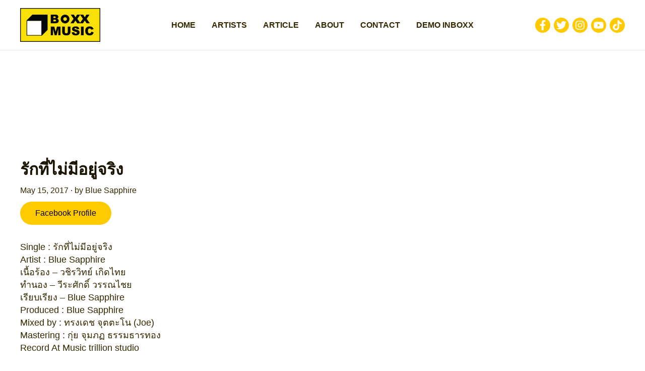

--- FILE ---
content_type: text/css
request_url: https://boxxmusicrecords.com/wp-content/themes/boxxmusicrecords/style.css?ver=1689578459
body_size: 1969
content:
/**
Theme Name: Boxxmusicrecords
Author: 18Mongkut Co., Ltd.
Author URI: https://18mongkut.com
Description: Theme for BOXX Music.
Version: 1.0.0
License: GNU General Public License v2 or later
License URI: http://www.gnu.org/licenses/gpl-2.0.html
Text Domain: boxxmusicrecords
Template: astra
*/

.font-family-lato {
	font-family: "Lato", "Kanit", sans-serif;
}

iframe[src*="youtube.com"] {
	width: 100%;
	height: 100%;
	aspect-ratio: 16/9;
}

.slideshow-aspect-ratio-169 .swiper-wrapper .swiper-content .wp-block-uagb-container {
	aspect-ratio: 16/7;
}

.ast-plain-container.ast-no-sidebar #primary {
	margin-block: 2em;
	padding-top: 0;
}

.home.ast-plain-container.ast-no-sidebar #primary {
	margin-block: 0;
}

.ast-archive-description .page-title.ast-archive-title {
	font-family: "Lato", "Kanit", sans-serif;
	font-size: 2rem;
	text-transform: uppercase;
	position: relative;
}

.post-type-archive-inbox .ast-archive-description {
	position: relative;
}

.post-type-archive-inbox .ast-archive-description .send-inbox-button {
	margin-top: 16px;
}

.post-type-archive-inbox .ast-archive-description .send-inbox-button .button {
	display: block;
	text-align: center;
	border-radius: 100px;
}

.posts-list {
	display: grid;
	grid-template-columns: 1fr;
	column-gap: 20px;
	row-gap: 20px;
}

.post-type-archive-inbox .posts-list {
	grid-template-columns: 1fr 1fr;
}

.ast-row .artist-list,
.ast-row .posts-list {
	padding-inline: 20px;
	margin-bottom: 48px;
}

.posts-list .item-post {
	display: flex;
	flex-direction: row;
	gap: 20px;
}

.post-type-archive-inbox .posts-list .item-post {
	flex-direction: column;
	overflow: hidden;
}

.posts-list .item-post>.thumb {
	width: 50%;
}

.post-type-archive-inbox .posts-list .item-post>.thumb {
	width: 100%;
}

.item-post>.thumb>a {
	display: block;
	position: relative;
}

.item-post>.thumb>a>img {
	width: 100%;
}

.item-post>.thumb>a>.play {
	width: 50px;
	height: 50px;
	position: absolute;
	top: 50%;
	left: 50%;
	transform: translate(-50%, -50%);
}

.item-post>.title,
.item-post>.detail>.title {
	font-weight: 700;
	font-size: 1.25rem;
	margin: 0;
}

.item-post>.title>a,
.item-post>.detail>.title>a {
	color: var(--ast-global-color-2, #000);
	text-decoration: none;
}

.item-post>.title>a:hover,
.item-post>.detail>.title>a:hover {
	color: var(--ast-global-color-0, #ffca00);
}

.posts-list .item-post>.title,
.posts-list .item-post>.detail>.title {
	width: 50%;
	-webkit-line-clamp: 4;
	display: -webkit-box;
	-webkit-box-orient: vertical;
	overflow: hidden;
	line-height: 1.3;
	align-self: baseline;
}

.post-type-archive-inbox .posts-list .item-post>.title,
.post-type-archive-inbox .posts-list .item-post>.detail>.title {
	width: 100%;
	display: block;
}

.item-post>.excerpt>*:first-child {
	margin-top: 0;
}

.item-post>.excerpt>*:last-child {
	margin-bottom: 0;
}

.posts-list .item-post>.excerpt {
	display: none;
}

.related-posts-list .item-post>.excerpt {
	display: none;
}

.item-post>.readmore {
	margin-top: auto;
}

.item-post>.readmore>a {
	font-family: 'Lato', sans-serif;
	font-weight: 700;
	text-transform: uppercase;
	color: var(--ast-global-color-2, #000);
	text-decoration: none;
	display: inline-block;
	padding-bottom: 4px;
	letter-spacing: 1px;
	border-bottom: 2px solid var(--ast-global-color-2, #000);
}

.item-post>.readmore>a:hover {
	color: var(--ast-global-color-0, #ffca00);
	border-bottom-color: var(--ast-global-color-0, #ffca00);
}

.related-posts-title {
	font-family: 'Lato', sans-serif;
	font-weight: 600;
	text-transform: uppercase;
	margin-bottom: 48px;
	font-size: 1.75rem;
}

@media ( min-width: 768px ) {
	.posts-list .item-post>.title,
	.posts-list .item-post>.detail>.title {
		display: block;
	}
}

@media ( min-width: 992px ) {
	.posts-list .item-post {
		flex-direction: column;
	}
	
	.posts-list .item-post>.thumb {
		width: 100%;
	}
	
	.posts-list .item-post>.title,
	.posts-list .item-post>.detail>.title {
		width: 100%;
	}
	
	.posts-list .item-post>.excerpt {
		display: block;
	}
	
	.post-type-archive-inbox .posts-list {
		grid-template-columns: repeat(4,1fr);
	}
}

.artist-list {
	display: grid;
	grid-template-columns: repeat(2,1fr);
	gap: 16px;
}

.artist-item>.thumb>a>img {
	width: 100%;
}

.single-artist.ast-plain-container.ast-no-sidebar #primary {
	margin-top: 0;
}

.artist-hero-banner img {
	width: 100%;
}

.artist-details-block {
	margin-block: 40px;
}

.artist-details-block>.title {
	font-family: 'Lato', sans-serif;
	margin-bottom: 24px;
}

.artist-details-block .artist-details {
	display: grid;
	grid-template-columns: repeat(2,1fr);
	gap: 16px;
}

.artist-details-block .artist-details .artist-detail .artist-detail-image img {
	width: 100%;
}

.artist-details-block .artist-details .artist-detail .title {
	text-align: center;
	margin-block: 16px;
	font-size: clamp(1rem, 0.7656rem + 0.7813vw, 1.25rem);
}

.artist-details-block .artist-details .artist-detail .title a {
	color: var(--ast-global-color-2, #000);
	text-decoration: none;
}

.artist-details-block .artist-details .artist-detail .title a:hover {
	color: var(--ast-global-color-0, #ffca00);
}

.artist-detail-header {
	margin-block: 24px;
	text-align: center;
}

@media ( min-width: 768px ) {
	.artist-detail-header {
		margin-block: 48px;
	}
}

.artist-header {
	margin-block: 24px;
}

.artist-header>.title {
	font-family: 'Lato', sans-serif;
	font-weight: 400;
	font-size: clamp(2rem, 1.5313rem + 1.5625vw, 2.5rem);
}

.artist-header>.artist-social>.title {
	font-family: 'Lato', sans-serif;
	font-weight: 700;
	font-size: 1rem;
	margin-bottom: 8px;
	color: var(--ast-global-color-0, #ffca00);
}

.artist-header>.artist-social>.social-list {
	display: flex;
	flex-wrap: wrap;
	gap: 8px;
	margin: 0;
	padding: 0;
	list-style: none;
}

.artist-header>.artist-social>.social-list>.social-item>a {
	background-color: var(--ast-global-color-0, #ffca00);
	padding: 8px;
	width: 100%;
	height: 100%;
	aspect-ratio: 1/1;
	border-radius: 50%;
	display: block;
}

.artist-header>.artist-social>.social-list>.social-item>a>svg {
	display: block;
	fill: #ffffff;
}

@media ( min-width: 768px ) {
	.artist-header {
		margin-block: 48px;
	}
}

.streaming {
	margin-block: 24px;
}

.streaming>.title {
	font-family: 'Lato', sans-serif;
	font-weight: 700;
	font-size: clamp(1rem, 0.7656rem + 0.7813vw, 1.25rem);
}

.streaming .streaming-list {
	margin: 0;
	padding: 16px 8px;
	border-radius: 8px;
	list-style: none;
	display: inline-flex;
	flex-wrap: wrap;
	justify-content: center;
	align-items: center;
	gap: 8px;
	background-color: #f0f0f0;
}

.streaming .streaming-list .streaming-item {
	width: 50px;
}

.streaming .streaming-list .streaming-item img {
	width: 100%;
}

.send-inbox-block {
	margin-block-start: 48px;
	border-radius: 16px;
	padding: 16px;
	background-color: var(--ast-global-color-0, #ffca00);
	display: grid;
	grid-template-columns: 1fr;
	gap: 16px;
}

.single-inbox article.inbox {
	max-width: 768px;
	margin-inline: auto;
}

.single-inbox article.inbox .entry-content {
	font-size: 1.125rem;
}

.single-inbox .link-facebook-profile .button {
	display: inline-block;
	border-radius: 100px;
}

@media ( min-width: 480px ) {
	.post-type-archive-inbox .ast-archive-description {
		padding-right: 170px;
	}

	.post-type-archive-inbox .ast-archive-description .send-inbox-button {
		position: absolute;
		top: 0;
		right: 0;
		margin-top: 0;
	}
}

@media ( min-width: 768px ) {
	.artist-list {
		grid-template-columns: repeat(3, 1fr);
	}

	.artist-details-block .artist-details {
		grid-template-columns: repeat(3,1fr);
	}

	.streaming .streaming-list {
		padding: 16px 32px;
		border-radius: 900px;
	}
}

@media (min-width: 992px) {
	.artist-list {
		grid-template-columns: repeat(4, 1fr);
	}

	.artist-details-block .artist-details {
		grid-template-columns: repeat(5, 1fr);
	}

	.posts-list {
		grid-template-columns: repeat(3,1fr);
	}
	
	.related-posts-list {
		grid-template-columns: repeat(4,1fr);
	}

	.send-inbox-block {
		padding: 32px;
		grid-template-columns: repeat(2,1fr);
		gap: 32px;
	}
}

.post-page-numbers.current .page-link,
.ast-pagination .page-numbers.current {
	border-radius: 50%;
}

.ast-pagination a:hover, .ast-pagination a:focus, .ast-pagination > span:hover:not(.dots), .ast-pagination > span.current {
	color: #000;
}

.ast-archive-description {
	margin-bottom: 0;
}